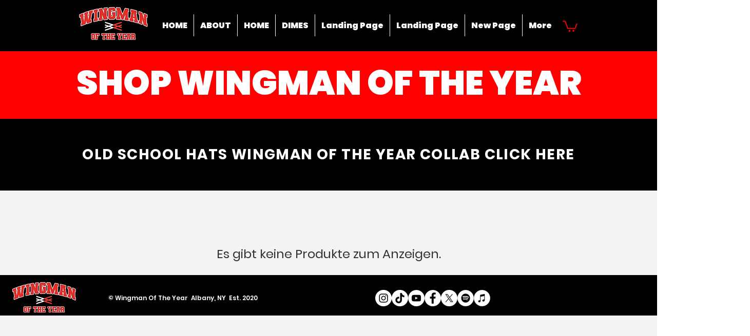

--- FILE ---
content_type: text/html; charset=utf-8
request_url: https://www.google.com/recaptcha/api2/aframe
body_size: 250
content:
<!DOCTYPE HTML><html><head><meta http-equiv="content-type" content="text/html; charset=UTF-8"></head><body><script nonce="6g6_9JuxWNoN-J10fVm3Gw">/** Anti-fraud and anti-abuse applications only. See google.com/recaptcha */ try{var clients={'sodar':'https://pagead2.googlesyndication.com/pagead/sodar?'};window.addEventListener("message",function(a){try{if(a.source===window.parent){var b=JSON.parse(a.data);var c=clients[b['id']];if(c){var d=document.createElement('img');d.src=c+b['params']+'&rc='+(localStorage.getItem("rc::a")?sessionStorage.getItem("rc::b"):"");window.document.body.appendChild(d);sessionStorage.setItem("rc::e",parseInt(sessionStorage.getItem("rc::e")||0)+1);localStorage.setItem("rc::h",'1769027216379');}}}catch(b){}});window.parent.postMessage("_grecaptcha_ready", "*");}catch(b){}</script></body></html>